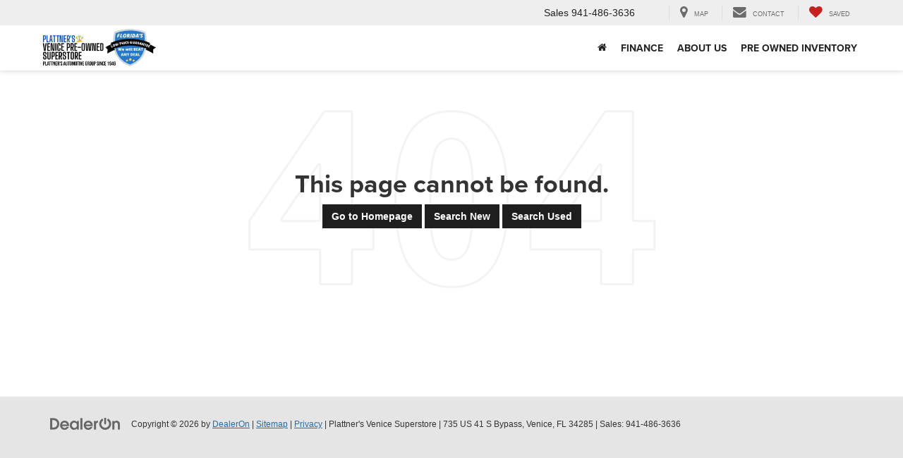

--- FILE ---
content_type: text/javascript
request_url: https://cdn.gubagoo.io/toolbars/125519/loader_125519_1.js
body_size: 9461
content:
(function(){window.ggLoader||(ggLoader={},ggConfig={data:{account_id:125519,account_is_test:0,parent_id:119536,generated_at:"1732246315",api_url:"https://gubagoo.io/api",debug:!1,environment:"production",server_url:"https://gubagoo.io",comet_url:"https://node.gubagoo.io",show_in_iframe:!1,ai_filter_enabled:!0,toolbar_id:1,toolbar_cdn:"https://cdn.gubagoo.io",toolbar_enabled:0,hidden:!1,social_media_top_right:"0",default_state:"ui_v3",mobile_state:"chat-btn-right",language:"en",toolbar_small:"",mobile_toolbar_small:"",special_offer_id:"",special_offer_form:"",hide_special_icon:"0",disable_mobile:!1,prevent_jquery_load:!1,show_privacy:"default",terms_conditions_hover:!1,toolbar_use_dealer_vdp:!1,toolbar_chat_hide_tradein:!1,scheduling_location_id:"",cbo_enabled:!1,cbo_widget_append:!1,vdp_flow:"vdp",vdp_version:3,toolbar_dept_picker_enabled:!1,toolbar_chat_disable_transcript_greeter:!1,toolbar_chat_desktop_ui_left:!1,toolbar_chat_mobile_ui_left:!1,toolbar_chat_bubble_blinker:!1,toolbar_enable_marketing_opt_in:!1,toolbar_offers_terms_conditions_link:!1,apple_biz_id:"85b43349-7669-4d0b-91a6-e4d5c03ee9c1",ga_tracking_codes:!0,ga_v4_measurement_ids:["G-9BJYZNF5TC"],gtm_ids:!1,whatsapp_enabled:!1,whatsapp_number:null,special_btn_label:"Specials",chat_endorsement:"",website_provider:"dealeron",tracking_provider:null,integration_provider:null,after_hours_enabled:!1,pdpa_policy:!1,pdpa_policy_link:"",pdpa_policy_message:"",group_provider:null,fake_operator:!0,salutation_enabled:!1,multilingual:!0,autotranslate_enabled:!0,allows_exclamation_marks:!0,chat_version:"v4",hide_prices:"",dealer_id:"",cross_site_redirect_element_key:"",toolbar_agent_join_notification_delay:null,toolbar_agent_join_delay_message_first:"I apologize, I'm just finishing up with another customer. I'll be with you in just a moment.",toolbar_agent_join_delay_msg_1_personal:"Hey {first_name}. Give me a quick minute and I'll be right with you.",toolbar_agent_join_delay_message_second:"Sorry for the wait, I'll be with you as soon as I can.",toolbar_agent_join_delay_msg_2_personal:"Sorry for the wait {first_name}, I'll be with you as soon as I can!",endorsement_provider:null,is_shift:!1,show_sms_customer_name_field:!1,custom_sms_message_label:"",sms_required_fields:"phone",bypass_store_picker_on_vdp:!0,toolbar_engagement_button_type:"classic",toolbar_engagement_button_icon:!1,toolbar_engagement_button_label:!1,toolbar_engagement_button_labelpersonal:!1,toolbar_engagement_expand_collapse_type:!1,focus_branch_number:"",after_hours_message:"",toolbar_autoengage_score:700,virtual_meetings:!0,special_offer:null,publisher_classic_disabled:!1,is_unite_digital:!1,is_gtm:!1,application_environment:"production",use_audi_theme:!1,enable_chat_rating_2:!1}},ggFramework=window.ggFramework||{},function(framework,config){var debug_enabled,hooks;(function(){framework.loaded={};var loaded=framework.loaded;window.ggUrl=function(e){return-1===e.indexOf("//")&&(e=ggConfig.get("toolbar_cdn")+e),framework.ie()<11&&"http:"===window.location.protocol&&(e=e.replace("https:","http:")),e},framework.serialize=function(e,t){var o=[];for(var n in e)if(e.hasOwnProperty(n)){var i=t?t+"["+n+"]":n,r=e[n];o.push("object"==typeof r?framework.serialize(r,i):encodeURIComponent(i)+"="+encodeURIComponent(r))}return o.join("&")},framework.sendRequest=function(e,t,o,n){(t=t||{}).data_type=n||"json";var i=framework.serialize(t),r="GET";(e+i).length>=2083?(i="",r="POST"):i="?"+i,e=ggUrl(e)+i;var a=window.XDomainRequest?new XDomainRequest:new XMLHttpRequest;return a.open(r,e,!0),a.timeout=t.timeout||18e3,a.onerror=function(e){console.log("CORS error",e)},a.onprogress=function(){},a.onload=function(){if(a.readyState||(a.readyState=4,a.status=200),4===a.readyState){if(!(a.status>=200&&a.status<400))throw"Response returned with non-OK status";switch(n){case"text":o(a.responseText);break;default:let e=a.responseText[0],t=a.responseText[a.responseText.length-1];o("{"!==e&&"["!==e||"}"!==t&&"]"!==t?{content:a.responseText}:JSON.parse(a.responseText))}}},i?a.send():(a.setRequestHeader("Content-Type","application/json"),a.setRequestHeader("X-Emulated-Get","1"),a.send(JSON.stringify(t))),window.XDomainRequest&&framework.pendindRequests.push(a),a},framework.pendindRequests=[],framework.executeJs=function(code){eval(code)},framework.getScript=function(e,t,o,n){if(e=ggUrl(e),o)return framework.loadFromCache(e,(function(o,n){n&&framework.executeJs(n),framework.executeJs(o),loaded[e]=!0,t&&t(!1)})),!1;var i=!1,r=document.createElement("script");n&&n.id&&r.setAttribute("id",n.id),r.type="text/javascript",r.onload=r.onreadystatechange=function(){i||this.readyState&&"loaded"!==this.readyState&&"complete"!==this.readyState||(i=!0,t&&t(r),r.onload=r.onreadystatechange=null)},r.src=e,document.getElementsByTagName("head")[0].appendChild(r)},framework.getCss=function(e,t){if(loaded[e])return!1;if(e=ggUrl(e),t)return framework.loadFromCache(e,(function(t){framework.insertRawCss(t),loaded[e]=!0})),!1;var o=document.createElement("link");o.setAttribute("rel","stylesheet"),o.setAttribute("type","text/css"),o.setAttribute("href",e),document.getElementsByTagName("head")[0].appendChild(o),loaded[e]=!0},framework.loadFromLocalStorage=function(e,t,o){const n=e.split(".").pop(),i=n+"-"+ggConfig.get("generated_at")+"-"+framework.hash(e),r=!o&&ggStorage.getCache(i);return r?(t(r),!0):(framework.sendRequest(e,{},(function(e){const n=e.content?e.content:e;o||ggStorage.setCache(i,n),t(n,e.plugins)}),"css"===n?"text":"json"),!1)},framework.loadFromCache=function(e,t){const o=!!config.get("debug");if(o||!("caches"in window))return ggFramework.loadFromLocalStorage(e,t,o);let n=!0;caches.open("ggCacheApi").then((function(o){const i="t="+ggConfig.get("generated_at"),r=e+(-1!==e.indexOf("?")?"&":"?")+i;return o.match(r).then((function(e){return e&&e.ok?e.text():(n=!1,o.add(r).then((function(){return o.match(r).then((function(e){return e.text()}))})))})).then((function(e){if(!e)throw Error("Cannot fetch data");const o=e[0],i=e[e.length-1];if("{"!==o&&"["!==o||"}"!==i&&"]"!==i)t(e);else{const o=JSON.parse(e);t(o.content,n?o.plugins:null)}})).finally((function(){return o.keys().then((function(e){e.length>10&&e.forEach((function(e){if(-1===e.url.indexOf(i))return o.delete(e)}))}))}))})).catch((function(n){console.log(n),ggFramework.loadFromLocalStorage(e,t,o)}))},framework.insertRawCss=function(e){var t=document.createElement("style");t.setAttribute("type","text/css"),document.getElementsByTagName("head")[0].appendChild(t),t.styleSheet?t.styleSheet.cssText=e:t.innerHTML=e},framework.require=function(e,t,o,n){if(loaded[e])return t&&t(),!1;loaded[e]=!0,framework.getScript(e,t,o,n)},framework.hash=function(e){var t,o,n=0;if(0===e.length)return n;for(t=0,o=e.length;t<o;t++)n=(n<<5)-n+e.charCodeAt(t),n|=0;return n}})(),window.ggHook=(debug_enabled=window.location.href.indexOf("gg_hooks_debug")>-1,hooks=[],{STOP_CODE:-1,register:function(e,t,o){void 0===hooks[e]&&(hooks[e]=[]),o?hooks[e].unshift(t):hooks[e].push(t)},fire:function(e,t){if(debug_enabled&&window.console&&console.log("EVENT FIRED: "+e,t),void 0!==hooks[e])for(var o=0;o<hooks[e].length;++o)if(-1===hooks[e][o](t))return-1;return!0}}),ggConfig=window.ggConfig||{data:{}},ggConfig.get=function(e){return void 0!==this.data[e]&&this.data[e]},ggConfig.isEmpty=function(e){var t=ggConfig.get(e);return!t||0===t.length},ggConfig.set=function(e,t){this.data[e]=t},ggConfig.extend=function(e){for(var t in e)this.data[t]=e[t]},ggDebug=function(e){return-1===window.location.href.indexOf("debug_"+e)?function(){}:function(){var t=Array.from(arguments);t.unshift("[DEBUG]["+e+"]"),window.console&&window.console.log.apply(this,t)}},ggFramework.cookie_enabled=null,ggFramework.checkCookie=function(){if(null!==ggFramework.cookie_enabled)return ggFramework.cookie_enabled;var e=navigator.cookieEnabled;if(!e){const t=new Date;t.setSeconds(t.getSeconds()+1),document.cookie=`testcookie=; expires=${t.toUTCString()}`,e=document.cookie.indexOf("testcookie")>=0}return ggFramework.cookie_enabled=e,e},ggFramework.setCookie=function(e,t,o){(o=o||{expires:1800,path:"/",domain:window.location.hostname}).domain=o.domain.replace("www.","");var n=o.expires;if("number"==typeof n&&n){var i=new Date;i.setTime(i.getTime()+1e3*n),n=o.expires=i}n&&n.toUTCString&&(o.expires=n.toUTCString());var r=e+"="+(t=encodeURIComponent(t));for(var a in o){r+="; "+a;var s=o[a];!0!==s&&(r+="="+s)}window.self!==window.top?document.cookie=r+"; SameSite=None; Secure":document.cookie=r},ggFramework.getCookie=function(e){var t=document.cookie.match(new RegExp("(?:^|; )"+e.replace(/([\.$?*|{}\(\)\[\]\\\/\+^])/g,"\\$1")+"=([^;]*)"));return t?decodeURIComponent(t[1]):void 0},window.ggStorage=new function(){var e=!1,t=this,o=ggConfig.get("account_id"),n=ggConfig.get("toolbar_id");"undefined"!=typeof Storage&&(e=!0);try{localStorage.setItem("test",1)}catch(t){e=!1}finally{e&&localStorage.removeItem("test")}e&&!ggFramework.checkCookie()&&(e=!1);var i=function(e){return"gg_"+o+"_"+n+"_"+e};this.enabled=e,this.get=function(t){return!!e&&localStorage.getItem(i(t))},this.set=function(t,o){if(!e)return!1;localStorage.setItem(i(t),o)},this.remove=function(t){if(!e)return!1;localStorage.removeItem(i(t))},this.test=function(t){return!!e&&null!==localStorage.getItem(i(t))},this.setJSON=function(e,o,n){t.set(e,JSON.stringify(o)),t.setExpiry(e,n)},this.getJSON=function(e){if(!t.checkExpiry(e))return t.clear(e),!1;var o=t.get(e);if(o)try{o=JSON.parse(o)}catch(e){o=!1}return o},this.clear=function(e){t.remove(e),t.remove(e+":cache_expiry")},this.setExpiry=function(e,o){return t.set(e+":cache_expiry",!!o&&parseInt((new Date).getTime()/1e3)+o)},this.checkExpiry=function(e){var o=parseInt(t.get(e+":cache_expiry"));return!o||o>=parseInt((new Date).getTime()/1e3)},this.cache_fallback={},this.getCache=function(t){if(!e)return ggStorage.cache_fallback[t];var o=ggStorage.get(t+"_time");return!!(o&&ggConfig.get("generated_at")<=parseInt(o))&&ggStorage.get(t)},this.setCache=function(t,o){e||(ggStorage.cache_fallback[t]=o),ggStorage.set(t+"_time",ggConfig.get("generated_at")),ggStorage.set(t,o)},this.checkSpace=function(){if(-1===window.location.href.indexOf("debug_ls"))return;let e="";for(var t in console.log("Current local storage: "),window.localStorage)window.localStorage.hasOwnProperty(t)&&(e+=window.localStorage[t],console.log(t+" = "+(16*window.localStorage[t].length/8192).toFixed(2)+" KB"));console.log(e?"\nTotal space used: "+(16*e.length/8192).toFixed(2)+" KB":"Empty (0 KB)"),console.log(e?"Approx. space remaining: "+(5120-(16*e.length/8192).toFixed(2))+" KB":"5 MB")}},ggFramework.ie=function(){if(ggFramework.ie_version)return ggFramework.ie_version;var e=/(msie) ([\w.]+)/i.exec(navigator.userAgent)||[],t=e.length>1&&parseInt(e[2]);return!t&&/Trident\/7\./.test(navigator.userAgent)&&(t=11),ggFramework.ie_version=t||99,ggFramework.ie_version},ggFramework.isMobile=function(){if("#m"==window.location.hash)return!0;for(var e=["iphone","ipod","series60","symbian","android","windows ce","blackberry","palm","avantgo","docomo","vodafone","j-phone","xv6850","htc","lg;","lge","mot","nintendo","nokia","samsung","sonyericsson","bb10"],t=navigator.userAgent.toLowerCase(),o=0;o<e.length;o++)if(null!=t.match(e[o]))return e[o];return!1},ggFramework.checkHeadless=function(){return!ggConfig.get("environment")?.startsWith("development")&&"local-dev"!=ggConfig.get("environment")&&(window._phantom||window.callPhantom?"phantom":window.__phantomas?"phantomas":window.Buffer?"nodejs":window.emit?"couchjs":window.spawn?"rhino":window.webdriver?"selenium":!(!navigator.webdriver&&""!=navigator.languages&&navigator.onLine&&Function.prototype.bind&&!(Function.prototype.bind.toString().indexOf("native code")>0&&Function.prototype.bind.toString().replace(/bind/g,"Error")!=Error.toString()))&&"headless")};const self=window.ggLoader={isMobile:!1,disabled:!1,load:function(){let e="/toolbars/"+config.get("account_id")+"/toolbar_";self.isMobile&&(e+="m_"),e+=config.get("account_id")+"_"+config.get("toolbar_id")+".js",framework.getScript(e,!1,!config.get("debug"))},init:function(){return self.isMobile=framework.isMobile(),"ipad"===self.isMobile&&(self.isMobile=!1),!!config.get("toolbar_enabled")&&(!(!config.get("show_in_iframe")&&window!==window.top)&&(!(framework.ie()<8)&&((!self.isMobile||!config.get("disable_mobile"))&&(!framework.checkHeadless()&&("true"!=ggStorage.get("toolbar_blocked")&&(this.loadScripts(),!0))))))},loadScripts:function(){if("function"==typeof jQuery&&"object"==typeof jQuery.fn||config.get("prevent_jquery_load")||framework.getScript("/v3/jquery.js",!1,!0),!window.CBOLoader){let e="https://cdn.gubagoo.io"===ggConfig.get("toolbar_cdn")?"https://cbo-loader.gubagoo.io/loader.js":"https://cbo-loader-test.gubagoo.io/loader.js";e+="?t="+ggConfig.data.generated_at,framework.getScript(e,!1,!0)}self.load()}};window.ggTracking=new function(){const self=this;this.is_sent=!1,this.title="",this.browser="",this.platform="",this.referer="",this.lang="",this.resolution="",this.location="",this.account_id=!1,this.visitor_uid="",this.new_session=!1,this.img=!1,this.test_mode=!1,this.ip=!1,this.check_unique=!0,this.track_mode="json",this.append_params={},this.track_response=!1,this.trackers=[],this.fire_tracking_update=!1,this.default_trackers_params={},this.queue=[],this.push_to_queue=!1;const TEST_MODE=window.location.href.indexOf("test_mode")>-1,CHAT_VERSION="3.0",KENSHOO_ID_REGEX=/(?:k_clickid=)([0-9a-f]{8}-[0-9a-f]{4}-[1-5][0-9a-f]{3}-[89ab][0-9a-f]{3}-[0-9a-f]{12})/,KENSHOO_GCLID_REGEX=/_k_(.*)_k_/,PROVIDERS=[{KENSHOO_ID:{method:function(){const e=window.location.href.match(KENSHOO_ID_REGEX);return e?e[1]:null}}},{KENSHOO_GCLID:{method:function(){const e=window.location.href.match(KENSHOO_GCLID_REGEX);return e?e[1]:null}}},{ORBEE:{method:function(){return"orbee"!==ggConfig.get("tracking_provider")?null:self.trackExternalProvider("ORBEE",null,null,10,(function(){if(window.orb_user_id)return window.orb_user_id;if(window.orb&&window.orb.bootloader){const e=window.orb.bootloader.getState();return e&&e.user&&e.user.id?window.orb.bootloader.getState().user.id:null}}))}}},{FCA_ID:{cookieName:"fca_adobe_id",method:"onload"}},{GA:{method:function(){return ggConfig.get("ga_tracking_codes")?self.trackExternalProvider("GA",null,(function(){ggTracking.pumpQueue()}),30,(function(){const e=ggFramework.getCookie("_ga");if(!e)return TEST_MODE&&console.info("NULL GA CLIENT ID COOKIE"),null;const t=Object.values(ggConfig.get("ga_v4_measurement_ids")||{}),o=[];for(let e=0;e<t.length;e+=1){const n=ggFramework.getCookie(t[e].replace("G-","_ga_"));n&&o.push(n)}return o.length?e+"|"+o.join("|"):null})):(TEST_MODE&&console.info("NO GA CODES AVAILABLE"),!1)}}},{ASC_DATALAYER:{method:function(){return self.trackExternalProvider("ASC_DATALAYER",null,null,3,(function(){if(window.asc_datalayer){let e={};return["store_name","oem_code","oem_brand","affiliation","language","currency","page_type","item_category","item_color","item_condition","item_fuel_type","item_id","item_inventory_date","item_make","item_model","item_number","item_payment","item_price","item_type","item_variant","item_year"].forEach((t=>{if(e[t]=window.asc_datalayer[t]||"",window.asc_datalayer.items?.length){e.items=[];for(let t in window.asc_datalayer.items)e.items.push(window.asc_datalayer.items[t])}})),JSON.stringify(e)}}))}}},{FBP:{cookieName:"_fbp",method:"poll",pollDuration:15}},{MARKETO:{cookieName:"_mkto_trk",method:"poll",pollDuration:15}},{ADOBE_ANALYTICS:{windowName:"window.adobeDataLayer && window.adobeDataLayer.ecid",method:"poll",pollDuration:15}},{ROIQ:{method:function(){return self.trackExternalProvider("ROIQ",null,null,15,(function(){const e=ggFramework.getCookie("_tsaccid"),t=ggFramework.getCookie("_tsid");if(e&&t)return e+"!"+t}))}}},{WHATCONVERTS:{method:function(){return self.trackExternalProvider("WHATCONVERTS",null,null,5,(function(){if(window.oqhaqzwnbjgcpycneryg){const e=window.oqhaqzwnbjgcpycneryg("wc_client_current");if(e){const t=e.split("+..+");let o=["lead_source","lead_medium","lead_campaign","lead_content","lead_keyword","gclid","landing_url","user_id","msclkid"],n=[];for(let e in o)t[e]&&(n[o[e]]=t[e]);return{...n}}}}))}}}];this.fireAnalytics=function(){PROVIDERS.forEach((function(e){const t=Object.keys(e)[0];for(let o in e){const n=e[o];let i;"onload"===n.method&&n.value?i=n.value:"function"==typeof n.method?i=n.method():"poll"===n.method&&(i=self.trackExternalProvider(t,n.cookieName||n.windowName,n.callback||null,n.pollDuration)),i&&(self.trackers[t]=i)}}))},this.trackExternalProvider=function(trackerName,searchFor,callback,pollDuration,customChecker){let trackingValue=customChecker&&"function"==typeof customChecker?customChecker():checker();if(trackingValue)return callback&&callback(),trackingValue;function checker(){if(!searchFor)return;if(-1!==searchFor.indexOf("window."))return eval(searchFor);const cookies=searchFor.split("|");let c=[];for(let e in cookies){let t=ggFramework.getCookie(cookies[e])||"";t&&(c[e]=t)}return c.join("|")}self.setIntervalX(trackerName,(function(){if(TEST_MODE&&console.info("LISTENER STARTED:",trackerName),trackingValue=customChecker&&"function"==typeof customChecker?customChecker():checker(),trackingValue){if(self.clearIntervalX(trackerName),trackerName in self.trackers)return;self.trackers[trackerName]=trackingValue;let e={...self.default_trackers_params,ta:"analytics_tag",ta_name:trackerName,ta_value:trackingValue};self.fire_tracking_update&&(e.fire_tracking_update=!0),callback&&callback(),ggFramework.sendRequest(self.getRequestUrl(),e,ggTracking.onTrackResponse),TEST_MODE&&console.info("LISTENER COMPLETED:",trackerName,e)}}),(function(){TEST_MODE&&console.info("COULD NOT LOAD DATA FOR:",trackerName)}),1e3,pollDuration||60)},this.cookie_enabled=!0,this.init=function(e){this.account_id=e,this.getParams(),this.default_trackers_params={ver:CHAT_VERSION,__ggtruid:this.visitor_uid,ref:this.referer,href:this.location.toString(),res:this.resolution,t:(new Date).getTime()},this.fireAnalytics()},this.shouldPushToQueue=function(){return this.cookie_enabled&&document.querySelector('script[src*="www.googletagmanager.com/gtag/js"]')&&!ggFramework.getCookie("_ga")&&!ggFramework.getCookie("gg_ignore_queue")},this.getParams=function(){document.title&&(this.page_title=this.title=document.title.replace(/^\s+|\s+$/g,"").substr(0,80)),document.referrer&&(this.referer=document.referrer),0===this.referer.toString().length&&(this.referer=this.getRequestParam("referer")),window.location&&(this.location=window.location),this.resolution=screen.width+"_"+screen.height,this.lang=(navigator.language||navigator.browserLanguage).substr(0,2),this.cookie_enabled=ggFramework.checkCookie(),this.shouldPushToQueue()&&(this.push_to_queue=!0,setTimeout((()=>{this.pumpQueue()}),1e4),TEST_MODE&&console.info("Pushing tracking events to queue until GA loaded or 10 seconds pass")),this.parseUserAgent(navigator.userAgent),this.check_unique&&this.checkUnique()},this.getByPattern=function(e,t,o){for(var n in t){const o=t[n];if("("===o[0]&&")"===o[o.length-1]){if(null!=new RegExp(o,"i").exec(e))return n}else if(e.indexOf(o)>=0)return n}return o},this.parseUserAgent=function(e){e=e.toLowerCase();let t=this.getByPattern(e,{ip:"iphone",ipad:"ipad",an:"android",bb:"blackberry",nk:"nokia",ipod:"ipod",ox:"mac os x",w2:"windows nt 5.0",w3:"windows nt 5.2",xp:"windows nt 5.1",vi:"windows nt 6.0",w7:"windows nt 6.1",w8:"windows nt 6.2",w81:"windows nt 6.3",w10:"windows nt 10.0",chrome_os:"cros",wn:"windows",ub:"ubuntu",lx:"linux",un:"(?:unix|bsd)",mo:"(?:midp|mobile|j2me|symbian)"},"un");const o=this.getByPattern(e,{bt:"(?:bot|crawl|spider|GoogleImageProxy|Googlebot|Baiduspider|bingbot|MJ12bot|Slurp;|MegaIndex|AhrefsBot|DotBot|JobboerseBot|SemrushBot|YandexBot|/web/snippet/|YandexImages|msnbot|seoscanners.net|SEOkicks-Robot|facebookexternalhit|CheckMarkNetwork|BingPreview|BLEXBot|SeznamBot|BUbiNG|adscanner|Qwantify|SISTRIX Crawler|Mail.RU_Bot|VoilaBot|DomainCrawler|Ask Jeeves|Google Favicon)",ff:"firefox",ie11:"(?:trident/7.0;.*rv:11.0)",ie10:"msie 10",ie9:"msie 9",ie8:"msie 8",edge:"edge",ie:"msie",ch:"chrome",fi:"fban/fbios",fa:"fban/fb4a",ig:"instagram",op:"opera",sf:"(?:safari|khtml)",mo:"(?:blackberry|nokia|midp|mobile|j2me|symbian)"},"un");return"bt"===o&&"un"===t&&(t="bt"),"mo"===o&&"un"===t&&(t="mo"),this.platform=t,this.browser=o,{platform:t,browser:o}},this.refreshSession=function(){ggFramework.setCookie("__ggtrses",1,{expires:1800,path:"/",domain:window.location.hostname})},this.checkUnique=function(){let e=ggFramework.getCookie("__ggtruid");const t=ggConfig.get("integration_provider"),o=ggConfig.get("integration_provider_id"),n=["ATUK","AT","NAKED_LIME","XTREAM","ATCA","KIA","KSL"];if(n.indexOf(t)>=0&&o){const n=ggFramework.getCookie("__ggipid");let i=self.getIntegrationMapData();n&&n!==o&&(i[t+"_"+o]?(e=i[t+"_"+o],self.setTrackingUUID(e)):e=!1),ggFramework.setCookie("__ggipid",o)}if(this.cookie_enabled){if(!e||e.toString().length<=0||"undefined"===e){if(e=this.guidGenerator(),n.indexOf(t)>=0&&o){let n=self.getIntegrationMapData();n[t+"_"+o]||(n[t+"_"+o]=e,ggFramework.setCookie("__gg_int_map",JSON.stringify(n)))}self.setTrackingUUID(e)}}else e=!1;this.visitor_uid=e;const i=ggFramework.getCookie("__ggtrses");this.new_session=!i||i.toString().length<=0,this.refreshSession()},this.setTrackingUUID=function(e){ggFramework.setCookie("__ggtruid",e,{expires:31536e3,path:"/",domain:window.location.hostname})},this.getIntegrationMapData=function(){let e=ggFramework.getCookie("__gg_int_map");return e?JSON.parse(e):{}},this.onTrackResponse=function(e){e.visitor_guid&&(self.visitor_uid=e.visitor_guid),self.track_response=e},this.sendRequest=function(e,t){if(this.push_to_queue)return void this.queue.push((()=>this.sendRequest(e,t)));let o;if(e||TEST_MODE&&console.info("sendRequest - send PV req; track mode:",this.track_mode),"json"===this.track_mode){o=this.prepareRequest(!0),o.data_type="json",window.location.hash&&(o.hash=window.location.hash.split("#").join("")),ggStorage&&ggStorage.enabled?o.firestamps=ggStorage.get("firestamps"):o.firestamps=ggFramework.getCookie("gg_firestamps"),window.ggStorage&&(o.tabs={po:ggStorage.get("po_tabs"),bb:ggStorage.get("bb_tab")}),window.gubagooCustomParams&&(o.custom_params=window.gubagooCustomParams);const n=e||ggTracking.onTrackResponse;t&&Object.entries(t).forEach((([e,t])=>{o[e]=t})),ggFramework.sendRequest(this.getRequestUrl(),o,n)}else this.img=new Image,o=this.prepareRequest(!0),this.img.src=this.getRequestUrl()+"?"+ggFramework.serialize(o);ggTracking.is_sent=!0},this.pumpQueue=function(){this.push_to_queue=!1,TEST_MODE&&console.info("Pumping tracking queue");for(let e=0;e<this.queue.length;e++){(0,this.queue[e])()}this.queue.length=0,ggFramework.setCookie("gg_ignore_queue",1,{expires:86400,path:"/",domain:window.location.hostname})},this.trackAction=function(e,t,o){if(this.push_to_queue)return void this.queue.push((()=>this.trackAction(e,t,o)));this.refreshSession(),this.img=new Image;let n=this.prepareRequest(!1,e,t),i=this.getRequestUrl()+"?"+ggFramework.serialize(n);o&&(i=i+"&"+ggFramework.serialize(o)),ggHook.fire("on_track_action",{actionType:e,actionSubType:t}),this.img.src=i},this.prepareRequest=function(e,t,o){t=t||1;let n,i={ver:CHAT_VERSION,__ggtruid:this.visitor_uid,title:null,href:this.location.toString(),res:this.resolution,ta:t,toolbar_id:ggConfig.data.toolbar_id};if(this.append_params)for(n in this.append_params)this.append_params.hasOwnProperty(n)&&(i[n]=this.append_params[n]);if(!i.tag&&ggConfig.data.track_append_params){let e=ggConfig.data.track_append_params;for(n in e)e.hasOwnProperty(n)&&(i[n]=e[n])}return e&&(i.pl=this.platform,i.br=this.browser,i.lang=this.lang),this.referer&&(i.ref=this.referer),void 0!==o&&o&&(i.tast=o),window.ggLoader&&window.ggLoader.isMobile&&(i.mobile="1"),this.new_session&&(i.__ggtrns="1",this.new_session=!1),this.cookie_enabled||(i.cookie_disabled=!0),this.page_title&&(i.page_title=this.page_title),TEST_MODE&&this.ip&&(i.test="1",i.ip=this.ip),i.t=(new Date).getTime(),self.trackers&&(i.tas=self.trackers),i},this.setIntervalX=function(e,t,o,n,i){self.clearIntervalX(e);let r=0;self[e]&&self.clearIntervalX(e),self[e]=window.setInterval((function(){window.ggFramework&&(t(),++r>=i&&(window.clearInterval(self[e]),o&&o()))}),n)},this.clearIntervalX=function(e){self[e]&&window.clearInterval(self[e]),self[e]=null},this.getRequestUrl=function(){return ggConfig.get("server_url")+"/c/"+this.account_id+"/"},this.guidGenerator=function(){const e=function(){return(65536*(1+Math.random())|0).toString(16).substring(1)},t=[e(),e(),e(),e(),e()].join("-");return`${(new Date).getTime()}.${e()}${t}${e()}${e()}`},this.getVisitorGuid=function(){return this.visitor_uid},this.getRequestParam=function(e){e=e.replace(/[\[]/,"\\[").replace(/[\]]/,"\\]");var t=new RegExp("[\\?&]"+e+"=([^&#]*)").exec(location.search);return null===t?"":decodeURIComponent(t[1].replace(/\+/g," "))},this.offerFormDisplayed=function(e,t,o=!0){if(!e||["da","db","mobile_invite","bb"].includes(t))return;let n,i;if(o){const t=`${this.visitor_uid}_offersOpened`,o=JSON.parse(ggStorage.get(t))??[];n=!o.includes(e),n&&(o.push(e),ggStorage.set(t,JSON.stringify(o)))}i=o?o&&n?"offer_form_first_engagement":"offer_show_by_click":"offer_popup",this.trackAction(i,null,{offer_id:e,event_type:"page_overlay"})},this.publisherCtaParams=function(e,t,o,n,i,r){return{element_subtype:"cta_button",element_color:t?((e,t)=>{let o="",n=e;for(;n&&!o;){const e=window.getComputedStyle(n);o=t?e.backgroundColor:e.color,n=n.parentElement}return o??"#00000000"})(t):"#00000000",event_action:"click",...e,event_action_result:i??"open",element_type:n??"digital_retailing_tool",element_text:o??"",element_order:t?(e=>{let{x:t,y:o}=e.getBoundingClientRect();const n=document.documentElement.clientWidth;return o+=window.scrollY,t+=window.scrollX,Math.round(o*n+t)})(t):0,link_url:r??""}},this.publisherCtaClick=function(e,t,o,n,i){this.trackAction(i??"publisher_cta_click",null,this.publisherCtaParams(null,e,t,n??"form",o))},this.publisherLinkClick=function(e,t,o,n){this.trackAction("publisher_cta_click",null,this.publisherCtaParams({element_subtype:"hyperlink"},e,t,n??"form","open",o))},this.formSubmitClick=function(e,t,o){o.screenX&&this.publisherCtaClick(e,t,"submit")}},ggTracking.init(ggConfig.get("account_id")),self.init()||(ggTracking.track_mode="pixel"),ggConfig.get("track_append_params")&&(ggTracking.append_params=ggConfig.get("track_append_params")),window.ggVars&&ggVars.disable_tracking||(ggTracking.version="4.0.3",ggTracking.sendRequest())}(ggFramework,ggConfig))})();

--- FILE ---
content_type: text/javascript;charset=UTF-8
request_url: https://www.venicesuperstore.com/dealeron.js?v=22.151.0+0.65984.e7b5e70424f11d91eeab024b1e306b743f410ae5
body_size: 720
content:


(function(keys) {
  for (var prop in keys) {
    window[prop] = keys[prop];
  }
})({"dealerOnGroup":0,"dealerOnDMake":"","dealerOnMultiMake":0,"DlronGlobal_ChromeCoupon":false,"DlronGlobal_DealerId":22603,"DlronGlobal_DealerName":"Plattner\u0027s Venice Superstore","DlronGlobal_DealerCode":"","DlronGlobal_ActiveOemProgram":"","DlronGlobal_DealerIndustry":"Automotive","DlronGlobal_DealerInfoCountry":0,"DlronGlobal_DealerLanguage":1,"DlronGlobal_DealerCulture":"en-US","DlronGlobal_DealerAddress":"735 US 41 S Bypass, Venice, FL 34285","DlronGlobal_DealerCity":"Venice","DlronGlobal_DealerState":"FL","DlronGlobal_DealerZip":"34285","DlronGlobal_DealerGroup":"Plattner\u0027s Automotive Group","DlronGlobal_FiveStarCampaingnTracking":0,"DlronGlobal_IsConsumerPrivacyOptedIn":false,"IsGroup":"0","DlronGlobal_IsBotDocEnabled":false,"DlronGlobal_BotDocEnabledLeadSources":"155,300,188,359","DlronGlobal_BotDocRetryCount":20,"BTSEntrance":449,"BTSExit":451,"DlronGlobal_CookieTime":60,"DlronGlobal_CookieDays":0,"DlronGlobal_CampaignCookieDays":0,"DlronGlobal_UrlTrackCookieDays":0,"DlronGlobal_EnableCampaignCookie":0,"DlronGlobal_DealeronCampaignTrackerCookieName":"DLRON_CAMPAIGN","DlronGlobal_DealeronUrlTrackerCookieName":"DLRON_URL_TRACKER","DlronGlobal_DealeronLeadTrackerCookieName":"DLRON_LEAD_TRACKER","DlronGlobal_DealeronLeadResponseCookieName":"DLRON_LEAD_RESPONSE","DlronGlobal_GCLID":"DLRON_GCLID","DlronGlobal_JsCouponShow":true,"nothxid":0,"DlronGlobal_DealerInfoPhone":"Sales: 9414863636","DlronGlobal_DealerInfoPhone2":"","DlronGlobal_DealerPhone1":"Sales: 9414863636","DlronGlobal_DealerPhone2":"","DlronGlobal_PlatformVersion":"22.151.0\u002B0.65984.e7b5e70424f11d91eeab024b1e306b743f410ae5","cacheBuster3000":"22.151.0\u002B0.65984.e7b5e70424f11d91eeab024b1e306b743f410ae5","AssetsPath":"/","JsPath":"/","MiscPath":"/","cdnPath":"https://cdn.dlron.us/","inventoryPhotoPath":"/","stockPhotoPath":"/","DlronGlobal_TemplateVersion":4,"DlronGlobal_ExpectedQueryStringParams":"bodystyle,carfax1owner,city,citympg,citympg1,citympg2,citympgrange,commercialvehicle,cpo,cylinder,cylinders,days,days1,days2,daysininvenotry,daysrange,dealership,displacement,distance,dql,drivetraintype,enginecylinders,extcolor,extspecial,features,financeprice,financeprice1,financeprice2,financepricerange,fueltype,hwympg,hwympg1,hwympg2,hwympgrange,intcolor,intransit,leaseprice,leaseprice1,leaseprice2,leasepricerange,location,make,mileage,mileage1,mileage2,mileagebound,mileagerange,model,price,price1,price2,pricedrop,pricerange,special,state,stock,stocknum,stockvin,sv,tags,transmission,trim,type,vehiclelocation,vin,year,year1,year2,yearrange,zip,pn,st,pt,type,lid,dealerid","DlronGlobal_TcpaDisclaimerText":"By clicking this box, I agree to receive in-person or automated telemarketing calls and texts from Plattner\u0027s Venice Superstore at the number I entered. I understand that my consent is not required for purchase. ","DlronGlobal_IsFpsLoaded":false,"DlronGlobal_PriceUnlocked":"?v=kGMkORIFhLo22603"})
function CouponContentScript() {
  fadeBackground='#000000';DealerOn_ContentManagement.loadjscssfile('/resources/components/coupon/launcher/js/movingLauncherLoad.js?v=22.151.0+0.65984.e7b5e70424f11d91eeab024b1e306b743f410ae5','js','body');DealerOn_ContentManagement.loadjscssfile('/resources/components/coupon/eas/css/launcher.css','css','head');
}
